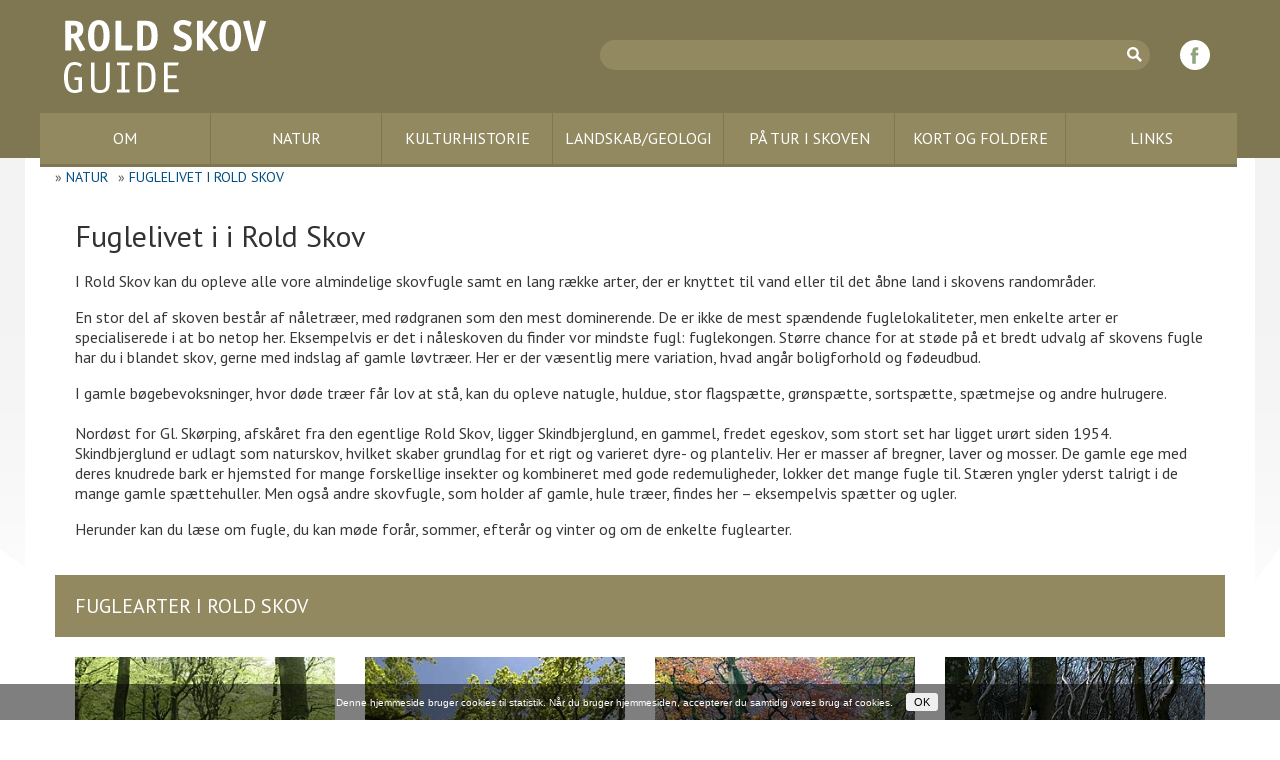

--- FILE ---
content_type: text/html; charset=utf-8
request_url: http://roldskov.org/natur/fuglelivet-i-rold-skov
body_size: 6164
content:
<!DOCTYPE html PUBLIC  "-//W3C//DTD XHTML 1.0 Transitional//EN" "http://www.w3.org/TR/xhtml1/DTD/xhtml1-transitional.dtd">
<html xmlns="http://www.w3.org/1999/xhtml" xml:lang="da-DK">
<head>
<title>Fuglelivet i Rold Skov</title>

<meta http-equiv="Content-Type" content="text/html; charset=UTF-8">
<meta name="viewport" content="width=device-width, initial-scale=1.0">
<link rel="apple-touch-icon-precomposed" href="/Files/Templates/Designs/roldskov/gfx/homescreen57.png">
<link rel="apple-touch-icon-precomposed" sizes="72x72" href="/Files/Templates/Designs/roldskov/gfx/homescreen72.png">
<link rel="apple-touch-icon-precomposed" sizes="114x114" href="/Files/Templates/Designs/roldskov/gfx/homescreen114.png">
<link rel="apple-touch-icon-precomposed" sizes="144x144" href="/Files/Templates/Designs/roldskov/gfx/homescreen144.png">
<base href="http://roldskov.org/">



<script defer>
function ts() {
var r = new XMLHttpRequest();
r.open("GET", "/Admin/Public/ts.ashx", true);
r.send(null);
}
ts();
</script>

<!--@InlineStylesheet-->
<script src="https://ajax.googleapis.com/ajax/libs/jquery/2.1.3/jquery.min.js"></script>
<!--[if lt IE 9]><script src="http://html5shiv.googlecode.com/svn/trunk/html5.js"></script><![endif]-->
<script type="text/javascript" src="/Files/Templates/Designs/roldskov/js/dropdown.js"></script>
<script type="text/javascript" src="/Files/Templates/Designs/roldskov/js/jquery.mmenu.all.min.js"></script>
<script type="text/javascript" src="/Files/Templates/Designs/roldskov/js/jquery.expander.js"></script>
<script type="text/javascript" src="/Files/Templates/Designs/roldskov/js/readmore.js"></script>
<script type="text/javascript" src="/Files/Templates/Designs/roldskov/js/settings.js"></script>
<script type="text/javascript" src="/Files/Templates/Designs/roldskov/js/modernizr.js"></script>
<script type="text/javascript" src="/Files/Templates/Designs/roldskov/js/jquery.sticky.js"></script>
<link rel="icon" type="image/png" href="http://roldskov.org/files/templates/designs/naturguiden/gfx/favicon.png">
<link href="/Files/Templates/Designs/roldskov/gfx/jquery.mmenu.all.css" rel="stylesheet" type="text/css" media="screen">
<link href="/Files/Templates/Designs/roldskov/gfx/jquery.mmenu.positioning.css" rel="stylesheet" type="text/css">
<link href="/Files/Templates/Designs/roldskov/gfx/styles.css?v=12916" rel="stylesheet" type="text/css" media="screen">



</head>
<body style="background:url(/files/templates/designs/roldskov/gfx/bodybg.jpg) top center no-repeat; background-size:cover;">
<div class="mobilemenu" id="mobilemenu"><ul>
  <li class="">
    <a class="firstitem " href="/om">OM</a>
  </li>
  <li class="liinpath">
    <a class="inpath " href="/natur">NATUR </a>
    <ul class="M1">
      <li class="">
        <a class="firstitem " href="/natur/rold-skovs-traeer">Rold Skovs træer</a>
      </li>
      <li class="">
        <a class="" href="/natur/kilder-soeer-og-vandloeb">Kilder, søer og vandløb</a>
      </li>
      <li class="liinpath">
        <a class="inpath activeitem" href="/natur/fuglelivet-i-rold-skov">Fuglelivet i Rold Skov</a>
      </li>
      <li class="">
        <a class="" href="/natur/pattedyr-krybdyr-og-insekter">Pattedyr, krybdyr og insekter</a>
      </li>
      <li class="">
        <a class="" href="/natur/svampe-i-rold-skov">Svampe i Rold Skov</a>
      </li>
      <li class="">
        <a class="" href="/natur/blomster-og-graesser">Blomster og græsser</a>
      </li>
    </ul>
  </li>
  <li class="">
    <a class="" href="/kulturhistorie">KULTURHISTORIE </a>
  </li>
  <li class="">
    <a class="" href="/landskab-geologi">LANDSKAB/GEOLOGI</a>
  </li>
  <li class="">
    <a class="" href="/paa-tur-i-skoven">PÅ TUR I SKOVEN</a>
  </li>
  <li class="">
    <a class="" href="/kort-og-foldere">KORT OG FOLDERE</a>
  </li>
  <li class="">
    <a class="" href="/links">LINKS</a>
  </li>
</ul></div>
<div class="bodywrapper" style="position: relative;">
	
	<div class="headerwrapper">
		<div class="headercontent">
			<ul>
				<li><a href="/?Areaid=1"><img src="/Files/Templates/Designs/roldskov/gfx/logo.svg" class="headerlogo"></a></li>				
				<li><form action="/Default.aspx?ID=272" method="post" name="SearchForm1"><input type="text" name="q" class="headersearchinput"><input type="submit" class="headersearchsubmit" value=""></form></li>
				<li><a href="https://www.facebook.com/RoldSkov.info" target="_blank"><img src="/Files/Templates/Designs/roldskov/gfx/icon-top-facebook.svg" class="headerfacebooklink"></a></li>
			</ul>
		</div>
		
	</div>
	<div class="mobilemenuwrapper"><ul><li><a href="/?Areaid=1"><img src="/Files/Templates/Designs/roldskov/gfx/logo.svg" class="mobilelogo"></a>&nbsp;</li><li><img src="/Files/Templates/Designs/roldskov/gfx/icon-mobilemenu.svg" width="25" height="25" class="mobilemenubtn"></li></ul></div>
	<div class="menuwrapper">
		<div class="topmenu"><ul id="nav">
  <li>
    <a class="firstitem" href="/om">OM</a>
  </li>
  <li class="liinpath">
    <a class="inpath" href="/natur">NATUR </a>
    <ul class="sub">
      <li>
        <a class="firstitem" href="/natur/rold-skovs-traeer">Rold Skovs træer</a>
      </li>
      <li>
        <a href="/natur/kilder-soeer-og-vandloeb">Kilder, søer og vandløb</a>
      </li>
      <li class="liinpath">
        <a class="inpath" id="activeitem" href="/natur/fuglelivet-i-rold-skov">Fuglelivet i Rold Skov</a>
      </li>
      <li>
        <a href="/natur/pattedyr-krybdyr-og-insekter">Pattedyr, krybdyr og insekter</a>
      </li>
      <li>
        <a href="/natur/svampe-i-rold-skov">Svampe i Rold Skov</a>
      </li>
      <li>
        <a href="/natur/blomster-og-graesser">Blomster og græsser</a>
      </li>
    </ul>
  </li>
  <li>
    <a href="/kulturhistorie">KULTURHISTORIE </a>
  </li>
  <li>
    <a href="/landskab-geologi">LANDSKAB/GEOLOGI</a>
  </li>
  <li>
    <a href="/paa-tur-i-skoven">PÅ TUR I SKOVEN</a>
  </li>
  <li>
    <a href="/kort-og-foldere">KORT OG FOLDERE</a>
  </li>
  <li>
    <a href="/links">LINKS</a>
  </li>
</ul></div>
		
	</div>
	<div class="headerimage"></div>
	
	<div class="contentwrapper ">
		<div class="legendwrapper">
	<div class="legend">
		<ul>
  <li>» 
	<a style="text-decoration:none;" href="/natur">NATUR </a></li>
  <li>» 
	<a style="text-decoration:none;" href="/natur/fuglelivet-i-rold-skov">Fuglelivet i Rold Skov</a></li>
</ul>
		</div>
	</div>
		
<!--ALL CONTENT START-->
<div id="content" class="frontpages">

<div class="boxlistwrapper">
	<div class="boxlistmaintext"><h1>Fuglelivet i i Rold Skov</h1>

<p>I Rold Skov kan du opleve alle vore almindelige skovfugle samt&nbsp;en lang&nbsp;r&aelig;kke arter, der er knyttet til&nbsp;vand&nbsp;eller til&nbsp;det &aring;bne land i skovens randomr&aring;der.</p>

<p>En stor del af skoven best&aring;r af n&aring;letr&aelig;er, med r&oslash;dgranen som den mest dominerende. De er ikke&nbsp;de mest sp&aelig;ndende fuglelokaliteter, men enkelte arter er specialiserede i&nbsp;at bo netop her. Eksempelvis er det i n&aring;leskoven du finder vor mindste fugl: fuglekongen. St&oslash;rre chance for at st&oslash;de p&aring; et bredt udvalg af skovens fugle har du i blandet skov, gerne med indslag af gamle l&oslash;vtr&aelig;er. Her er der v&aelig;sentlig mere variation,&nbsp;hvad ang&aring;r boligforhold og f&oslash;deudbud.</p>

<p>I&nbsp;gamle b&oslash;gebevoksninger, hvor d&oslash;de tr&aelig;er f&aring;r lov at st&aring;, kan du opleve&nbsp;natugle, huldue, stor flagsp&aelig;tte, gr&oslash;nsp&aelig;tte, sortsp&aelig;tte, sp&aelig;tmejse og&nbsp;andre hulrugere.<br />
&nbsp;<br />
Nord&oslash;st for Gl. Sk&oslash;rping, afsk&aring;ret fra den egentlige Rold Skov, ligger Skindbjerglund, en&nbsp;gammel, fredet egeskov, som stort set har ligget ur&oslash;rt siden 1954. Skindbjerglund er udlagt som naturskov, hvilket skaber grundlag for et rigt og varieret dyre- og planteliv. Her er masser af bregner, laver og mosser. De gamle ege med deres knudrede bark er hjemsted for mange forskellige insekter&nbsp;og&nbsp;kombineret med gode redemuligheder, lokker det mange fugle til. St&aelig;ren yngler yderst talrigt i de mange gamle sp&aelig;ttehuller. Men ogs&aring; andre&nbsp;skovfugle, som holder af gamle, hule tr&aelig;er, findes her &ndash; eksempelvis sp&aelig;tter og ugler.</p>

<p>Herunder kan du l&aelig;se om&nbsp;fugle, du kan m&oslash;de for&aring;r, sommer, efter&aring;r og vinter og om de enkelte fuglearter.</p>
</div>
	
	<div class="boxlistheadlinewrapper blue">
		<div class="boxlistheadline">FUGLEARTER I ROLD SKOV</div>
	</div>
	
	<div class="boxwrapper">
		
			<div class="boxelement">
				<a href="/natur/fuglelivet-i-rold-skov?itemId=BoxListItem:91" class="linkimage" title="">
				<div class="boximage">
					<div class="overlaycolor"></div>
					<img src="/files/templates/designs/roldskov/gfx/x.png" style="background:url('/Files/Images/Rold Skovguiden/Fugle/Foraarsfugleskov.jpg') top center no-repeat; background-size:cover;" alt="Bøgeskov i maj"></div></a>
				<div class="boxtext linkpresent">Fugle i forårsskoven</div>
				<div class="boxteasertext">Viser vejret sig fra sin milde side kan du allerede i marts tage på fugletur i Rold Skov.</div>
				<div class="boxlink">
					<a href="/natur/fuglelivet-i-rold-skov?itemId=BoxListItem:91" class="linkreadmore" title="">L&aelig;s mere</a>
				</div>
			</div>
	
			<div class="boxelement">
				<a href="/natur/fuglelivet-i-rold-skov?itemId=BoxListItem:92" class="linkimage" title="">
				<div class="boximage">
					<div class="overlaycolor"></div>
					<img src="/files/templates/designs/roldskov/gfx/x.png" style="background:url('/Files/Images/Rold Skovguiden/Fugle/Sommerfugleskov.jpg') top center no-repeat; background-size:cover;" alt="Bøg og eg i sommerdragt"></div></a>
				<div class="boxtext linkpresent">Fugle i sommerskoven</div>
				<div class="boxteasertext">Fuglesangen daler i takt med sommeren. </div>
				<div class="boxlink">
					<a href="/natur/fuglelivet-i-rold-skov?itemId=BoxListItem:92" class="linkreadmore" title="">L&aelig;s mere</a>
				</div>
			</div>
	
			<div class="boxelement">
				<a href="/natur/fuglelivet-i-rold-skov?itemId=BoxListItem:93" class="linkimage" title="">
				<div class="boximage">
					<div class="overlaycolor"></div>
					<img src="/files/templates/designs/roldskov/gfx/x.png" style="background:url('/Files/Images/Rold Skovguiden/Fugle/Efteraarsfugleskov.jpg') top center no-repeat; background-size:cover;" alt="Efterårsskov i farver"></div></a>
				<div class="boxtext linkpresent">Fugle i efterårsskoven</div>
				<div class="boxteasertext">Efteråret giver travlhed for fuglene før vinteren.</div>
				<div class="boxlink">
					<a href="/natur/fuglelivet-i-rold-skov?itemId=BoxListItem:93" class="linkreadmore" title="">L&aelig;s mere</a>
				</div>
			</div>
	
			<div class="boxelement">
				<a href="/natur/fuglelivet-i-rold-skov?itemId=BoxListItem:94" class="linkimage" title="">
				<div class="boximage">
					<div class="overlaycolor"></div>
					<img src="/files/templates/designs/roldskov/gfx/x.png" style="background:url('/Files/Images/Rold Skovguiden/Fugle/Vinterfugleskov.jpg') top center no-repeat; background-size:cover;" alt="Nøgne bøgestammer og -grene i sne"></div></a>
				<div class="boxtext linkpresent">Fugle i vinterskoven</div>
				<div class="boxteasertext">Stilhed, mejsetog og vintergæster.
</div>
				<div class="boxlink">
					<a href="/natur/fuglelivet-i-rold-skov?itemId=BoxListItem:94" class="linkreadmore" title="">L&aelig;s mere</a>
				</div>
			</div>
	
			<div class="boxelement">
				<a href="/natur/fuglelivet-i-rold-skov?itemId=BoxListItem:95" class="linkimage" title="">
				<div class="boximage">
					<div class="overlaycolor"></div>
					<img src="/files/templates/designs/roldskov/gfx/x.png" style="background:url('/Files/Images/Rold Skovguiden/Vand/nf_Gravlev_Soe_02.jpg') top center no-repeat; background-size:cover;" alt="Gravlev Sø med svaner"></div></a>
				<div class="boxtext linkpresent">Fugle ved kilde, sø og å</div>
				<div class="boxteasertext">Vand skaber gode fuglelokaliteter</div>
				<div class="boxlink">
					<a href="/natur/fuglelivet-i-rold-skov?itemId=BoxListItem:95" class="linkreadmore" title="">L&aelig;s mere</a>
				</div>
			</div>
	
			<div class="boxelement">
				<a href="/natur/fuglelivet-i-rold-skov?itemId=BoxListItem:10" class="linkimage" title="">
				<div class="boximage">
					<div class="overlaycolor"></div>
					<img src="/files/templates/designs/roldskov/gfx/x.png" style="background:url('/Files/Images/Rold Skovguiden/Fugle/nf_bjergvip01.jpg') top center no-repeat; background-size:cover;" alt="Bjergvipstjert"></div></a>
				<div class="boxtext linkpresent">Bjergvipstjert</div>
				<div class="boxteasertext">Bjergvipstjerten holder til ved vand. Den yngler og overvintrer i Gravlevdalen.</div>
				<div class="boxlink">
					<a href="/natur/fuglelivet-i-rold-skov?itemId=BoxListItem:10" class="linkreadmore" title="">L&aelig;s mere</a>
				</div>
			</div>
	
			<div class="boxelement">
				<a href="/natur/fuglelivet-i-rold-skov?itemId=BoxListItem:103" class="linkimage" title="">
				<div class="boximage">
					<div class="overlaycolor"></div>
					<img src="/files/templates/designs/roldskov/gfx/x.png" style="background:url('/Files/Images/Rold Skovguiden/Fugle/Vintermejse.jpg') top center no-repeat; background-size:cover;" alt="Blåmejse"></div></a>
				<div class="boxtext linkpresent">Blåmejse</div>
				<div class="boxteasertext">En af skovens tidligste ynglefugle.</div>
				<div class="boxlink">
					<a href="/natur/fuglelivet-i-rold-skov?itemId=BoxListItem:103" class="linkreadmore" title="">L&aelig;s mere</a>
				</div>
			</div>
	
			<div class="boxelement">
				<a href="/natur/fuglelivet-i-rold-skov?itemId=BoxListItem:11" class="linkimage" title="">
				<div class="boximage">
					<div class="overlaycolor"></div>
					<img src="/files/templates/designs/roldskov/gfx/x.png" style="background:url('/Files/Images/Rold Skovguiden/Fugle/nf_Fiskeorn1.jpg') top center no-repeat; background-size:cover;" alt="Fiskeørn"></div></a>
				<div class="boxtext linkpresent">Fiskeørn</div>
				<div class="boxteasertext">Fiskeørnen kan ses ved skovens søer og vandløb.</div>
				<div class="boxlink">
					<a href="/natur/fuglelivet-i-rold-skov?itemId=BoxListItem:11" class="linkreadmore" title="">L&aelig;s mere</a>
				</div>
			</div>
	
			<div class="boxelement">
				<a href="/natur/fuglelivet-i-rold-skov?itemId=BoxListItem:12" class="linkimage" title="">
				<div class="boximage">
					<div class="overlaycolor"></div>
					<img src="/files/templates/designs/roldskov/gfx/x.png" style="background:url('/Files/Images/Rold Skovguiden/Fugle/nf_fiskehejre03.jpg') top center no-repeat; background-size:cover;" alt="Fiskehejre"></div></a>
				<div class="boxtext linkpresent">Fiskehejre</div>
				<div class="boxteasertext">Den næsten én meter høje fiskehejre er en lydløs, diskret og dygtig fisker.</div>
				<div class="boxlink">
					<a href="/natur/fuglelivet-i-rold-skov?itemId=BoxListItem:12" class="linkreadmore" title="">L&aelig;s mere</a>
				</div>
			</div>
	
			<div class="boxelement">
				<a href="/natur/fuglelivet-i-rold-skov?itemId=BoxListItem:104" class="linkimage" title="">
				<div class="boximage">
					<div class="overlaycolor"></div>
					<img src="/files/templates/designs/roldskov/gfx/x.png" style="background:url('/Files/Images/Rold Skovguiden/Fugle/nf_gransanger.jpg') top center no-repeat; background-size:cover;" alt="Gransanger"></div></a>
				<div class="boxtext linkpresent">Gransanger</div>
				<div class="boxteasertext">En tidlig sanger.</div>
				<div class="boxlink">
					<a href="/natur/fuglelivet-i-rold-skov?itemId=BoxListItem:104" class="linkreadmore" title="">L&aelig;s mere</a>
				</div>
			</div>
	
			<div class="boxelement">
				<a href="/natur/fuglelivet-i-rold-skov?itemId=BoxListItem:102" class="linkimage" title="">
				<div class="boximage">
					<div class="overlaycolor"></div>
					<img src="/files/templates/designs/roldskov/gfx/x.png" style="background:url('/Files/Images/Rold Skovguiden/Fugle/nf_gronspaette.jpg') top center no-repeat; background-size:cover;" alt="Grønspætte"></div></a>
				<div class="boxtext linkpresent">Grønspætte</div>
				<div class="boxteasertext">En myrejæger blandt skovens fugle.</div>
				<div class="boxlink">
					<a href="/natur/fuglelivet-i-rold-skov?itemId=BoxListItem:102" class="linkreadmore" title="">L&aelig;s mere</a>
				</div>
			</div>
	
			<div class="boxelement">
				<a href="/natur/fuglelivet-i-rold-skov?itemId=BoxListItem:13" class="linkimage" title="">
				<div class="boximage">
					<div class="overlaycolor"></div>
					<img src="/files/templates/designs/roldskov/gfx/x.png" style="background:url('/Files/Images/Rold Skovguiden/Fugle/nf_isfugl.jpg') top center no-repeat; background-size:cover;" alt="Isfugl"></div></a>
				<div class="boxtext linkpresent">Isfugl</div>
				<div class="boxteasertext">Vandløbene og kildernes blå juvel. </div>
				<div class="boxlink">
					<a href="/natur/fuglelivet-i-rold-skov?itemId=BoxListItem:13" class="linkreadmore" title="">L&aelig;s mere</a>
				</div>
			</div>
	
			<div class="boxelement">
				<a href="/natur/fuglelivet-i-rold-skov?itemId=BoxListItem:113" class="linkimage" title="">
				<div class="boximage">
					<div class="overlaycolor"></div>
					<img src="/files/templates/designs/roldskov/gfx/x.png" style="background:url('/Files/Images/Rold Skovguiden/Fugle/nf_kernebider01.jpg') top center no-repeat; background-size:cover;" alt="Kernebider på snedækket gran"></div></a>
				<div class="boxtext linkpresent">Kernebider</div>
				<div class="boxteasertext">En diskret ynglefugle skov og haver.</div>
				<div class="boxlink">
					<a href="/natur/fuglelivet-i-rold-skov?itemId=BoxListItem:113" class="linkreadmore" title="">L&aelig;s mere</a>
				</div>
			</div>
	
			<div class="boxelement">
				<a href="/natur/fuglelivet-i-rold-skov?itemId=BoxListItem:111" class="linkimage" title="">
				<div class="boximage">
					<div class="overlaycolor"></div>
					<img src="/files/templates/designs/roldskov/gfx/x.png" style="background:url('/Files/Images/Rold Skovguiden/Fugle/nf_kvaeker01.jpg') top center no-repeat; background-size:cover;" alt="Kvækerfinke"></div></a>
				<div class="boxtext linkpresent">Kvækerfinke</div>
				<div class="boxteasertext">En vintergæst i skov og have.</div>
				<div class="boxlink">
					<a href="/natur/fuglelivet-i-rold-skov?itemId=BoxListItem:111" class="linkreadmore" title="">L&aelig;s mere</a>
				</div>
			</div>
	
			<div class="boxelement">
				<a href="/natur/fuglelivet-i-rold-skov?itemId=BoxListItem:100" class="linkimage" title="">
				<div class="boximage">
					<div class="overlaycolor"></div>
					<img src="/files/templates/designs/roldskov/gfx/x.png" style="background:url('/Files/Images/Rold Skovguiden/Fugle/nf_korsnaeb02.jpg') top center no-repeat; background-size:cover;" alt="Lille korsnæb i toppen af gran"></div></a>
				<div class="boxtext linkpresent">Lille korsnæb</div>
				<div class="boxteasertext">Vinterens ynglefugl.</div>
				<div class="boxlink">
					<a href="/natur/fuglelivet-i-rold-skov?itemId=BoxListItem:100" class="linkreadmore" title="">L&aelig;s mere</a>
				</div>
			</div>
	
			<div class="boxelement">
				<a href="/natur/fuglelivet-i-rold-skov?itemId=BoxListItem:114" class="linkimage" title="">
				<div class="boximage">
					<div class="overlaycolor"></div>
					<img src="/files/templates/designs/roldskov/gfx/x.png" style="background:url('/Files/Images/Rold Skovguiden/Fugle/nf_misteldrossel.jpg') top center no-repeat; background-size:cover;" alt="Misteldrossel"></div></a>
				<div class="boxtext linkpresent">Misteldrossel</div>
				<div class="boxteasertext">En tidlig ynglegæst.</div>
				<div class="boxlink">
					<a href="/natur/fuglelivet-i-rold-skov?itemId=BoxListItem:114" class="linkreadmore" title="">L&aelig;s mere</a>
				</div>
			</div>
	
			<div class="boxelement">
				<a href="/natur/fuglelivet-i-rold-skov?itemId=BoxListItem:118" class="linkimage" title="">
				<div class="boximage">
					<div class="overlaycolor"></div>
					<img src="/files/templates/designs/roldskov/gfx/x.png" style="background:url('/Files/Images/Rold Skovguiden/Fugle/nf_munk01.jpg') top center no-repeat; background-size:cover;" alt="Munk"></div></a>
				<div class="boxtext linkpresent">Munk</div>
				<div class="boxteasertext">En almindelig ynglefugl.</div>
				<div class="boxlink">
					<a href="/natur/fuglelivet-i-rold-skov?itemId=BoxListItem:118" class="linkreadmore" title="">L&aelig;s mere</a>
				</div>
			</div>
	
			<div class="boxelement">
				<a href="/natur/fuglelivet-i-rold-skov?itemId=BoxListItem:105" class="linkimage" title="">
				<div class="boximage">
					<div class="overlaycolor"></div>
					<img src="/files/templates/designs/roldskov/gfx/x.png" style="background:url('/Files/Images/Rold Skovguiden/Fugle/nf_musvaage02.jpg') top center no-repeat; background-size:cover;" alt="Musvåge"></div></a>
				<div class="boxtext linkpresent">Musvåge</div>
				<div class="boxteasertext">Den mest sete rovfugl i det åbne land og over skoven.</div>
				<div class="boxlink">
					<a href="/natur/fuglelivet-i-rold-skov?itemId=BoxListItem:105" class="linkreadmore" title="">L&aelig;s mere</a>
				</div>
			</div>
	
			<div class="boxelement">
				<a href="/natur/fuglelivet-i-rold-skov?itemId=BoxListItem:117" class="linkimage" title="">
				<div class="boximage">
					<div class="overlaycolor"></div>
					<img src="/files/templates/designs/roldskov/gfx/x.png" style="background:url('/Files/Images/Rold Skovguiden/Fugle/nf_Natravn.jpg') top center no-repeat; background-size:cover;" alt="Natravn i flugt"></div></a>
				<div class="boxtext linkpresent">Natravn</div>
				<div class="boxteasertext">En camoufleret jæger med en speciel lyd.</div>
				<div class="boxlink">
					<a href="/natur/fuglelivet-i-rold-skov?itemId=BoxListItem:117" class="linkreadmore" title="">L&aelig;s mere</a>
				</div>
			</div>
	
			<div class="boxelement">
				<a href="/natur/fuglelivet-i-rold-skov?itemId=BoxListItem:116" class="linkimage" title="">
				<div class="boximage">
					<div class="overlaycolor"></div>
					<img src="/files/templates/designs/roldskov/gfx/x.png" style="background:url('/Files/Images/Rold Skovguiden/Fugle/nf_nattergal01.jpg') top center no-repeat; background-size:cover;" alt="Nattergal"></div></a>
				<div class="boxtext linkpresent">Nattergal</div>
				<div class="boxteasertext">En mestersanger i diskret fjerdragt </div>
				<div class="boxlink">
					<a href="/natur/fuglelivet-i-rold-skov?itemId=BoxListItem:116" class="linkreadmore" title="">L&aelig;s mere</a>
				</div>
			</div>
	
			<div class="boxelement">
				<a href="/natur/fuglelivet-i-rold-skov?itemId=BoxListItem:110" class="linkimage" title="">
				<div class="boximage">
					<div class="overlaycolor"></div>
					<img src="/files/templates/designs/roldskov/gfx/x.png" style="background:url('/Files/Images/Rold Skovguiden/Fugle/nf_natugle01.jpg') top center no-repeat; background-size:cover;" alt="Natugle i hult træ"></div></a>
				<div class="boxtext linkpresent">Natugle</div>
				<div class="boxteasertext">Sjældent set, men ofte hørt.</div>
				<div class="boxlink">
					<a href="/natur/fuglelivet-i-rold-skov?itemId=BoxListItem:110" class="linkreadmore" title="">L&aelig;s mere</a>
				</div>
			</div>
	
			<div class="boxelement">
				<a href="/natur/fuglelivet-i-rold-skov?itemId=BoxListItem:99" class="linkimage" title="">
				<div class="boximage">
					<div class="overlaycolor"></div>
					<img src="/files/templates/designs/roldskov/gfx/x.png" style="background:url('/Files/Images/Rold Skovguiden/Fugle/nf_ravn02.jpg') top center no-repeat; background-size:cover;" alt="Ravn i flugt"></div></a>
				<div class="boxtext linkpresent">Ravn</div>
				<div class="boxteasertext">En sagnomspunden fugl i fremgang.</div>
				<div class="boxlink">
					<a href="/natur/fuglelivet-i-rold-skov?itemId=BoxListItem:99" class="linkreadmore" title="">L&aelig;s mere</a>
				</div>
			</div>
	
			<div class="boxelement">
				<a href="/natur/fuglelivet-i-rold-skov?itemId=BoxListItem:115" class="linkimage" title="">
				<div class="boximage">
					<div class="overlaycolor"></div>
					<img src="/files/templates/designs/roldskov/gfx/x.png" style="background:url('/Files/Images/Rold Skovguiden/Fugle/nf_ringdue01.jpg') top center no-repeat; background-size:cover;" alt="Ringdue "></div></a>
				<div class="boxtext linkpresent">Ringdue</div>
				<div class="boxteasertext">Kurren til både glæde og irritation.</div>
				<div class="boxlink">
					<a href="/natur/fuglelivet-i-rold-skov?itemId=BoxListItem:115" class="linkreadmore" title="">L&aelig;s mere</a>
				</div>
			</div>
	
			<div class="boxelement">
				<a href="/natur/fuglelivet-i-rold-skov?itemId=BoxListItem:14" class="linkimage" title="">
				<div class="boximage">
					<div class="overlaycolor"></div>
					<img src="/files/templates/designs/roldskov/gfx/x.png" style="background:url('/Files/Images/Rold Skovguiden/Fugle/nf_rorsanger.jpg') top center no-repeat; background-size:cover;" alt="Rørsanger"></div></a>
				<div class="boxtext linkpresent">Rørsanger</div>
				<div class="boxteasertext">Rørsangeren er en lille brunlig fugl med næsten samme farve som de visne tagrør ved søer og åer.</div>
				<div class="boxlink">
					<a href="/natur/fuglelivet-i-rold-skov?itemId=BoxListItem:14" class="linkreadmore" title="">L&aelig;s mere</a>
				</div>
			</div>
	
			<div class="boxelement">
				<a href="/natur/fuglelivet-i-rold-skov?itemId=BoxListItem:97" class="linkimage" title="">
				<div class="boximage">
					<div class="overlaycolor"></div>
					<img src="/files/templates/designs/roldskov/gfx/x.png" style="background:url('/Files/Images/Rold Skovguiden/Fugle/nf_rodglente02.jpg') top center no-repeat; background-size:cover;" alt="Rød glente"></div></a>
				<div class="boxtext linkpresent">Rød glente</div>
				<div class="boxteasertext">En elegant flyver i det åbne land.</div>
				<div class="boxlink">
					<a href="/natur/fuglelivet-i-rold-skov?itemId=BoxListItem:97" class="linkreadmore" title="">L&aelig;s mere</a>
				</div>
			</div>
	
			<div class="boxelement">
				<a href="/natur/fuglelivet-i-rold-skov?itemId=BoxListItem:108" class="linkimage" title="">
				<div class="boximage">
					<div class="overlaycolor"></div>
					<img src="/files/templates/designs/roldskov/gfx/x.png" style="background:url('/Files/Images/Rold Skovguiden/Fugle/nf_roehals01.jpg') top center no-repeat; background-size:cover;" alt="Rødkælk"></div></a>
				<div class="boxtext linkpresent">Rødkælk (Rødhals)</div>
				<div class="boxteasertext">En sanger, der kan høres året rundt.</div>
				<div class="boxlink">
					<a href="/natur/fuglelivet-i-rold-skov?itemId=BoxListItem:108" class="linkreadmore" title="">L&aelig;s mere</a>
				</div>
			</div>
	
			<div class="boxelement">
				<a href="/natur/fuglelivet-i-rold-skov?itemId=BoxListItem:98" class="linkimage" title="">
				<div class="boximage">
					<div class="overlaycolor"></div>
					<img src="/files/templates/designs/roldskov/gfx/x.png" style="background:url('/Files/Images/Rold Skovguiden/Fugle/nf_skovhornugle01.jpg') top center no-repeat; background-size:cover;" alt="Skovhornugle"></div></a>
				<div class="boxtext linkpresent">Skovhornugle</div>
				<div class="boxteasertext">Nattens flyver.</div>
				<div class="boxlink">
					<a href="/natur/fuglelivet-i-rold-skov?itemId=BoxListItem:98" class="linkreadmore" title="">L&aelig;s mere</a>
				</div>
			</div>
	
			<div class="boxelement">
				<a href="/natur/fuglelivet-i-rold-skov?itemId=BoxListItem:109" class="linkimage" title="">
				<div class="boximage">
					<div class="overlaycolor"></div>
					<img src="/files/templates/designs/roldskov/gfx/x.png" style="background:url('/Files/Images/Rold Skovguiden/Fugle/nf_skovskade01.jpg') top center no-repeat; background-size:cover;" alt="Skovskade"></div></a>
				<div class="boxtext linkpresent">Skovskade</div>
				<div class="boxteasertext">En skræppen er velkomsten.</div>
				<div class="boxlink">
					<a href="/natur/fuglelivet-i-rold-skov?itemId=BoxListItem:109" class="linkreadmore" title="">L&aelig;s mere</a>
				</div>
			</div>
	
			<div class="boxelement">
				<a href="/natur/fuglelivet-i-rold-skov?itemId=BoxListItem:96" class="linkimage" title="">
				<div class="boximage">
					<div class="overlaycolor"></div>
					<img src="/files/templates/designs/roldskov/gfx/x.png" style="background:url('/Files/Images/Rold Skovguiden/Fugle/nf_skovpiber02.jpg') top center no-repeat; background-size:cover;" alt="Skovpiber"></div></a>
				<div class="boxtext linkpresent">Skovpiber</div>
				<div class="boxteasertext">En uanselig fugl med en speciel sangflugt.</div>
				<div class="boxlink">
					<a href="/natur/fuglelivet-i-rold-skov?itemId=BoxListItem:96" class="linkreadmore" title="">L&aelig;s mere</a>
				</div>
			</div>
	
			<div class="boxelement">
				<a href="/natur/fuglelivet-i-rold-skov?itemId=BoxListItem:120" class="linkimage" title="">
				<div class="boximage">
					<div class="overlaycolor"></div>
					<img src="/files/templates/designs/roldskov/gfx/x.png" style="background:url('/Files/Images/Rold Skovguiden/Fugle/nf_sortmejse01.jpg') top center no-repeat; background-size:cover;" alt="Sortmejse"></div></a>
				<div class="boxtext linkpresent">Sortmejse</div>
				<div class="boxteasertext">Nåleskovens mejse.</div>
				<div class="boxlink">
					<a href="/natur/fuglelivet-i-rold-skov?itemId=BoxListItem:120" class="linkreadmore" title="">L&aelig;s mere</a>
				</div>
			</div>
	
			<div class="boxelement">
				<a href="/natur/fuglelivet-i-rold-skov?itemId=BoxListItem:106" class="linkimage" title="">
				<div class="boximage">
					<div class="overlaycolor"></div>
					<img src="/files/templates/designs/roldskov/gfx/x.png" style="background:url('/Files/Images/Rold Skovguiden/Fugle/BlackWoods.jpg') top center no-repeat; background-size:cover;" alt="Sortspætte med unger. Foto: Alastair Rae. https://da.wikipedia.org/wiki/Sortspætte#/media/Fil:BlackWoods.jpg"></div></a>
				<div class="boxtext linkpresent">Sortspætte</div>
				<div class="boxteasertext">En stor spætte, der foretrækker store myrer som føde.</div>
				<div class="boxlink">
					<a href="/natur/fuglelivet-i-rold-skov?itemId=BoxListItem:106" class="linkreadmore" title="">L&aelig;s mere</a>
				</div>
			</div>
	
			<div class="boxelement">
				<a href="/natur/fuglelivet-i-rold-skov?itemId=BoxListItem:112" class="linkimage" title="">
				<div class="boximage">
					<div class="overlaycolor"></div>
					<img src="/files/templates/designs/roldskov/gfx/x.png" style="background:url('/Files/Images/Rold Skovguiden/Fugle/nf_spaetmejse01.jpg') top center no-repeat; background-size:cover;" alt="Spætmejse på vej ned ad træstamme"></div></a>
				<div class="boxtext linkpresent">Spætmejse</div>
				<div class="boxteasertext">En akrobat i træerne.</div>
				<div class="boxlink">
					<a href="/natur/fuglelivet-i-rold-skov?itemId=BoxListItem:112" class="linkreadmore" title="">L&aelig;s mere</a>
				</div>
			</div>
	
			<div class="boxelement">
				<a href="/natur/fuglelivet-i-rold-skov?itemId=BoxListItem:107" class="linkimage" title="">
				<div class="boximage">
					<div class="overlaycolor"></div>
					<img src="/files/templates/designs/roldskov/gfx/x.png" style="background:url('/Files/Images/Rold Skovguiden/Fugle/nf_spaette01.jpg') top center no-repeat; background-size:cover;" alt="Stor flagspætte"></div></a>
				<div class="boxtext linkpresent">Stor flagspætte</div>
				<div class="boxteasertext">En mesterhakker.</div>
				<div class="boxlink">
					<a href="/natur/fuglelivet-i-rold-skov?itemId=BoxListItem:107" class="linkreadmore" title="">L&aelig;s mere</a>
				</div>
			</div>
	
			<div class="boxelement">
				<a href="/natur/fuglelivet-i-rold-skov?itemId=BoxListItem:101" class="linkimage" title="">
				<div class="boximage">
					<div class="overlaycolor"></div>
					<img src="/files/templates/designs/roldskov/gfx/x.png" style="background:url('/Files/Images/Rold Skovguiden/Fugle/nf_traeloeber.jpg') top center no-repeat; background-size:cover;" alt="Træløber"></div></a>
				<div class="boxtext linkpresent">Træløber</div>
				<div class="boxteasertext">En krumnæbbet insektjager.</div>
				<div class="boxlink">
					<a href="/natur/fuglelivet-i-rold-skov?itemId=BoxListItem:101" class="linkreadmore" title="">L&aelig;s mere</a>
				</div>
			</div>
	
			<div class="boxelement">
				<a href="/natur/fuglelivet-i-rold-skov?itemId=BoxListItem:15" class="linkimage" title="">
				<div class="boximage">
					<div class="overlaycolor"></div>
					<img src="/files/templates/designs/roldskov/gfx/x.png" style="background:url('/Files/Images/Rold Skovguiden/Fugle/nf_vandstaer01.jpg') top center no-repeat; background-size:cover;" alt="Vandstær"></div></a>
				<div class="boxtext linkpresent">Vandstær</div>
				<div class="boxteasertext">Vandstæren hører vinteren til. Her kan man opleve den charmerende fugl ved kildebækkene.</div>
				<div class="boxlink">
					<a href="/natur/fuglelivet-i-rold-skov?itemId=BoxListItem:15" class="linkreadmore" title="">L&aelig;s mere</a>
				</div>
			</div>
	
			<div class="boxelement">
				<a href="/natur/fuglelivet-i-rold-skov?itemId=BoxListItem:119" class="linkimage" title="">
				<div class="boximage">
					<div class="overlaycolor"></div>
					<img src="/files/templates/designs/roldskov/gfx/x.png" style="background:url('/Files/Images/Rold Skovguiden/Fugle/nf_vindrossel.jpg') top center no-repeat; background-size:cover;" alt="Vindrossel"></div></a>
				<div class="boxtext linkpresent">Vindrossel</div>
				<div class="boxteasertext">En ustabil vintergæst.</div>
				<div class="boxlink">
					<a href="/natur/fuglelivet-i-rold-skov?itemId=BoxListItem:119" class="linkreadmore" title="">L&aelig;s mere</a>
				</div>
			</div>
	
	</div>
</div>		


	</div>

	
	
	</div>
	<div class="footer">
		<div class="footerplacement">
			<ul>
				<li><img src="/Files/Templates/Designs/roldskov/gfx/logo.svg" class="footerlogo"></li>
				
				
				
				
				
			</ul>
		</div>

		<div id="degnfooter"><div id="degnlink"><a href="http://degngrafisk.dk" target="_blank">Degn Grafisk</a></div></div>
	</div>
</div>
<!--ALL CONTENT END-->


<script type="text/javascript">
	$(document).ready(function () {	
		
	$('.mobilemenuwrapper').sticky({ topSpacing: 0 });

/*	
	$('#nav > li').hover( function() {
		var pos = $(this).position();
  		var x = pos.left;  // x coordinate		
		$('.sub1').css("left",-x);
		
	});
	$('.sub1 > li').hover( function() {
		var pos = $(this).position();
  		var y = pos.top;  // y coordinate
		$('.sub2').css("top",-y);
		
	});
	$('#nav > li').mouseover( function() {
		
		if($(this).closest("li").children("ul").length) {
		
		var menuminheight = 500;
		var menuheight = $('.sub1').height();
		
		var pos = $(this).position();
		var y = pos.top-8;  // y coordinate
		var sub_y = y + $(this).height();
		$('.menubg').css("height",menuminheight+50).css("margin-top",sub_y);	
	   }
	});
		$('#nav > li').mouseout( function() {$('.menubg').css("height",0)});
		
		*/
		
		});
</script>
 
<style type="text/css">
/*COOKIE WARNING START*/
#CookieWarning {z-index:9999; background-color:rgba(0,0,0,0.5); color:#FFF; font: 10px arial; color:#FFF; position:fixed;bottom:0px; width: 100%; padding: 5px 10px;}
.optinplacement {width:100%;margin:0;}
.CookieWarning_Info {margin: 0px 0px 0px 10px;padding:4px 0; display:block; text-align:center;}
.CookieWarning_Info a {color:#FFF; font-size:10px;}
.CookieWarning_AcceptAll {border-radius:3px; font-size:11px; color:#000; cursor:pointer; border:0; padding:3px 8px; margin:0 10px;}
/*COOKIE WARNING END*/
</style>
<script type="text/javascript">
    function setOptInCookie(optInLevel) {
        var xmlhttp;
        if (window.XMLHttpRequest) {
            xmlhttp = new XMLHttpRequest();
        }
        else {
            xmlhttp = new ActiveXObject("Microsoft.XMLHTTP");
        }
        xmlhttp.onreadystatechange = function () {
            if (xmlhttp.readyState == 4 && xmlhttp.status == 200) {
                var div = document.getElementById("cookieWarningDiv");
                div.parentNode.removeChild(div);
                return false;
            }
        }
        xmlhttp.open("GET", "/admin/public/CookieOptInLevelConfig.aspx?cmd=SetCookieOptInLevel&OptInLevel=" + optInLevel, true);
        xmlhttp.send();
        return false;
    }
document.write('<div id="CookieWarning"><div class="optinplacement">');
document.write('<div class="CookieWarning_Info">Denne hjemmeside bruger cookies til statistik. N&aring;r du bruger hjemmesiden, accepterer du samtidig vores brug af cookies. <input type="button" class="CookieWarning_AcceptAll" href="#" onclick="return setOptInCookie(2);" value="OK" />&nbsp;&nbsp;</div>');
document.write('</div></div>');
$('.CookieWarning_AcceptAll').click(function() {  
	$('#CookieWarning').hide();
});

</script></body>
</html>
<!-- Exe time: 0,063148 :  <PageID (647)>  <Designs/roldskov/_parsed/page.parsed.html>  -->

--- FILE ---
content_type: text/css
request_url: http://roldskov.org/Files/Templates/Designs/roldskov/gfx/styles.css?v=12916
body_size: 6219
content:
@import url("https://fonts.googleapis.com/css?family=PT+Sans:400,700");
html {
  overflow-y: scroll;
  height: 100%;
  width: 100%; }

* {
  box-sizing: border-box; }

img {
  border: none;
  display: table;
  margin: 0; }

body {
  margin: 0;
  padding: 0;
  background-size: cover;
  font-family: 'PT Sans', sans-serif;
  font-weight: 400;
  font-size: 16px;
  color: #383838;
  line-height: normal;
  height: 100%;
  width: 100%;
  -webkit-text-size-adjust: 100%; }

a {
  text-decoration: underline;
  color: #383838; }

a:hover {
  text-decoration: underline;
  color: #383838; }

h1 {
  font-size: 30px;
  color: #323232;
  font-weight: 400;
  display: block;
  margin: 0 0 10px 0;
  line-height: normal; }

h2 {
  font-size: 26px;
  color: #7f7752;
  font-weight: 400;
  display: block;
  margin: 0;
  line-height: 22px; }

h3 {
  font-size: 22px;
  color: #323232;
  font-weight: 300;
  display: block;
  margin: 0;
  line-height: 22px; }

h4 {
  font-size: 26px;
  color: #323232;
  font-weight: 400;
  display: block;
  margin: 0;
  line-height: 22px; }

h5 {
  font-size: 22px;
  color: #7f7752;
  font-weight: 300;
  display: block;
  margin: 0;
  line-height: 22px; }

/*Mobile setup width max 320*/
/*hide start*/
.menuwrapper, .nonmobilemap, .mobilemenu {
  display: none; }

/*hide end*/
.bodywrapper {
  width: 100%;
  display: table;
  margin: 0;
  padding: 0; }

.mainheadermenu {
  width: 100%;
  display: table;
  margin: 0;
  padding: 0;
  background: #928960; }

.mainheadermenu ul {
  margin: 0;
  padding: 0; }

.mainheadermenu ul li {
  list-style: none;
  width: 100%;
  float: left;
  text-align: center;
  padding: 8px 0; }

.mainheadermenu ul li a {
  font-size: 8px;
  display: block;
  text-align: center;
  text-transform: uppercase;
  color: #FFF;
  text-decoration: none; }

.mainheadermenu ul li a:hover {
  text-decoration: none; }

.mainheadermenu ul li:nth-child(1) {
  background: #004150; }

.mainheadermenu ul li:nth-child(2) {
  background: #5a7f8f; }

.mainheadermenu ul li:nth-child(3) {
  background: #90a37b; }

.mainheadermenu ul li:nth-child(4) {
  background: #928960; }

.mainheadermenu ul li:nth-child(5) {
  background: #5e4f2f; }

.mainheadermenu ul li:nth-child(6) {
  background: #ba9141; }

.mainheadermenu ul li:hover {
  background: #7f7752; }

.headerwrapper {
  width: 100%;
  display: table;
  margin: 0;
  padding: 0;
  background: #7f7752; }

.headerwrapper .headercontent {
  width: 100%;
  margin: 0 auto;
  padding: 0;
  display: table; }

.headerwrapper .headercontent ul {
  margin: 0;
  padding: 0; }

.headerwrapper .headercontent ul li {
  list-style: none;
  float: left; }

.headerwrapper .headercontent ul li:nth-child(1) {
  width: 40%;
  padding: 0 10px 0 0; }

.headerwrapper .headercontent ul li:nth-child(2) {
  width: 45%;
  text-align: center;
  padding: 0 0 0 10px; }

.headerwrapper .headercontent ul li:nth-child(3) {
  width: 15%;
  padding: 0 10px 0 0; }

.headerwrapper .headercontent ul li img.headerfacebooklink {
  width: 30px;
  height: 30px;
  margin: 40px auto 0 auto; }

.headerwrapper .headercontent ul li img.headerlogo {
  width: 100%;
  height: 73px;
  margin: 20px 15px; }

.headerwrapper .headercontent ul li input.headersearchinput {
  font-size: 16px;
  float: left;
  width: calc(100% - 30px);
  height: 30px;
  color: #FFF;
  background: #928960;
  font-family: 'PT Sans', sans-serif;
  border-radius: 15px 0 0 15px;
  border: 0;
  margin: 40px 0 0 0;
  padding: 0 0 0 19px; }

.headerwrapper .headercontent ul li input.headersearchsubmit {
  background: url(icon-searchbtn.svg) top 7px left 7px no-repeat #928960;
  background-size: 15px 15px;
  cursor: pointer;
  border-radius: 0 15px 15px 0;
  border: none;
  height: 30px;
  width: 30px;
  float: left;
  margin: 40px 0 0 0; }

.sticky-wrapper {
  width: 100%;
  display: table;
  margin: 0;
  padding: 0; }

.sticky-wrapper .mobilemenuwrapper {
  width: 100% !important;
  display: table;
  margin: 0;
  padding: 0 10px;
  background: #928960; }

.sticky-wrapper .mobilemenuwrapper ul {
  margin: 0;
  padding: 0;
  width: 100%; }

.sticky-wrapper .mobilemenuwrapper ul li {
  list-style: none;
  float: left;
  width: 50%; }

.sticky-wrapper .mobilemenuwrapper ul li img.mobilemenubtn {
  float: right;
  margin: 10px 5px 10px 0; }

.sticky-wrapper .mobilemenuwrapper ul li img.mobilelogo {
  display: none; }

.sticky-wrapper.is-sticky .mobilemenuwrapper ul li img.mobilelogo {
  display: table;
  width: 120px;
  margin: 10px 0 0 0;
  height: 43px; }

.iconsandmobilebtnwrapper {
  width: 100%;
  margin: 0;
  display: table; }

.iconsandmobilebtnwrapper ul {
  margin: 0 15px 15px 0;
  padding: 0;
  display: table;
  float: right; }

.iconsandmobilebtnwrapper ul li {
  list-style: none;
  float: left;
  padding: 0 5px; }

.iconsandmobilebtnwrapper ul li.iconmobileonly {
  padding: 0 5px;
  list-style: none; }

.iconsandmobilebtnwrapper ul li img.headericons {
  width: 37px;
  height: auto;
  margin: 0 auto;
  border: none; }

.legendwrapper {
  width: 100%;
  padding: 5px 15px;
  font-size: 14px;
  display: table;
  margin: 0;
  background: #FFF; }

.legend {
  width: 100%;
  display: Table;
  margin: 0;
  padding: 0; }

.legend ul {
  margin: 0;
  padding: 0; }

.legend ul li {
  list-style: none;
  float: left;
  padding: 0 10px 0 0;
  font-size: 12px;
  color: #004e83; }

.legend ul li a {
  color: #004e83; }

.shownews {
  width: 100%;
  display: table;
  margin: 0;
  padding: 25px; }

.shownewsheader {
  width: 100%;
  display: table;
  margin: 0;
  padding: 0;
  font-size: 26px;
  color: #5a7f8f;
  font-weight: 400;
  display: block;
  margin: 0;
  line-height: 22px; }

.shownewsdate {
  width: 100%;
  display: table;
  margin: 0;
  padding: 10px 0;
  font-size: 12px; }

.shownewsback {
  padding: 15px 20px;
  background: #928960;
  color: #FFF;
  text-decoration: none;
  display: table; }

.shownewsbacklink, .shownewsbacklink:hover {
  color: #FFF;
  text-decoration: none; }

.boxwrapper {
  display: table;
  width: 100%;
  padding: 0;
  margin: 0; }

.boxsetup {
  width: 100%;
  display: table;
  padding: 5px 0 5px 0;
  margin: 0; }

.boxsetup ul {
  margin: 0;
  padding: 0; }

.boxsetup ul li {
  list-style: none;
  margin: 0 0 5px 0; }

.boxsetup ul li div.boximage {
  width: 100%; }

.boxsetup ul li div.boximage img {
  width: 100%; }

.boxsetup ul li div.boxheadline {
  display: table;
  width: 100%;
  padding: 10px 10px;
  text-align: left;
  font-size: 18px;
  color: black; }

.boxsetup ul li div.boxtext {
  display: table;
  font-size: 14px;
  color: #004e83;
  padding: 0 10px;
  text-align: left; }

.boxsetup ul li div.boxlinkwrap {
  border: 1px solid rgba(220, 220, 220, 0.5);
  background: rgba(220, 220, 220, 0.5);
  width: 100%;
  text-align: center;
  padding: 10px 0;
  display: table;
  margin: 15px 0 10px 0;
  transition: background .3s; }

.boxsetup ul li div.boxlinkwrap:hover {
  background: #ea5a06; }

.boxsetup ul li div.boxlinkwrap a.boxlink {
  display: block;
  text-align: center;
  color: black;
  text-decoration: none; }

.boxsetup ul li div.boxlinkwrap:hover a.boxlink {
  color: white; }

.contentwrapper {
  width: 100%;
  display: table;
  margin: 0;
  padding: 0;
  height: 500px;
  background: #FFF; }

.contentwrapper.headerimagepresent {
  width: 100%;
  display: table;
  margin: 0 auto 0 auto;
  padding: 0;
  background: #FFF; }

.headerimg {
  width: 100%;
  max-width: 1500px;
  margin: 0 auto; }

/*.frontpages .contentparagraphwrappers {width:100%; display: table; margin: 0; padding:0;}
.subpages .contentparagraphwrappers:nth-child(even) {width:100%; background:rgba(220,220,220,0.5); display: table; margin: 0; padding:0;}
.contentparagraphplacement {width:100%; padding:8px 15px; margin:0; display:table;}
.ParagraphTextWrapper {font-size:14px;}
.ParagraphImageWrapper {display:table; width:100%; padding:10px 0;}
*/
/*frontsetup*/
.frontmap-mobile.mapright {
  display: none; }

.frontmap-mobile.maptop {
  width: 100%;
  display: table;
  margin: 0;
  padding: 5px 10px;
  position: relative; }

.frontmap-mobile img {
  width: 100%; }

.map-mobile-text {
  position: absolute;
  z-index: 9;
  width: 100%;
  display: table;
  padding: 15px 10px;
  background: rgba(255, 255, 255, 0.7);
  color: #004e83;
  text-align: center;
  font-size: 12px;
  font-weight: 700;
  bottom: 0; }

hr.frontparagraphspacer {
  margin: 15px 0;
  padding: 0;
  border: 0;
  height: 1px;
  background: #e2e2e2;
  width: 100%;
  display: table; }

.leftfrontside {
  width: 100%;
  display: table;
  margin: 0;
  padding: 15px; }

.rightfrontwrapper {
  width: 100%;
  display: table;
  margin: 0;
  padding: 15px; }

/*frontnews setup*/
.frontnewslistwrapper {
  width: 100%;
  display: table;
  margin: 0;
  padding: 0; }

.frontnewslistheader {
  width: 100%;
  display: table;
  margin: 0;
  padding: 15px;
  background: #928960;
  font-size: 24px;
  color: #FFF;
  font-weight: 700;
  text-transform: uppercase; }

.frontnewslist {
  width: 100%;
  display: table;
  margin: 0;
  padding: 0; }

.frontnewslist ul {
  margin: 0;
  padding: 0; }

.frontnewslist ul li {
  list-style: none;
  padding: 10px 10px 10px 15px;
  border-bottom: 1px solid #e2e2e2; }

.frontnewslist a, .frontnewslist a:hover {
  text-decoration: none; }

.frontnewslist a div.frontnewsdate {
  width: 100%;
  display: table;
  margin: 0;
  padding: 0;
  color: #928960;
  text-decoration: none;
  font-size: 12px;
  font-weight: 700; }

.frontnewslist a div.frontnewstitle {
  width: 100%;
  display: table;
  margin: 0;
  padding: 0;
  color: black;
  font-size: 16px;
  text-transform: uppercase;
  text-decoration: none;
  font-weight: 700; }

/*routesetup*/
.routeparagraphwrapper {
  width: 100%;
  display: table;
  margin: 0;
  padding: 10px 15px; }

.routeparagraphheadline, .routeparagraphreadmoreheader {
  width: 100%;
  display: table;
  margin: 0;
  padding: 0 0 10px 0;
  font-size: 30px;
  font-weight: 700; }

.routeparagraphtextheadline {
  width: calc(100% + 15px);
  display: table;
  margin: 0 0 0 -15px;
  padding: 10px 0 10px 15px;
  font-size: 22px;
  font-weight: 700;
  background: #e2e2e2; }

.routeparagraphreadmore a, .routeparagraphreadmore a:hover {
  text-decoration: none; }

.expandreadmore, .expandreadless {
  padding: 15px 10px;
  background: #928960;
  color: #FFF;
  text-decoration: none; }

.expandreadless {
  margin: 15px 0; }

.routeparagraphtop {
  width: 100%;
  display: table;
  margin: 0;
  padding: 0; }

.routeparagraphleft {
  width: 100%;
  display: table;
  margin: 0;
  padding: 0; }

.routeparagraphright {
  width: 100%;
  display: table;
  margin: 0;
  padding: 0; }

.routeparagraphright ul {
  margin: 0;
  padding: 0; }

.routeparagraphright ul li {
  list-style: none; }

.routeparagraphbottom {
  width: 100%;
  display: table;
  margin: 0;
  padding: 15px 0; }

.routeparagraphmapabove {
  width: 100%;
  display: table;
  margin: 0;
  padding: 0; }

.routeparagraphmapbelow {
  width: 100%;
  display: table;
  margin: 0;
  padding: 15px 0; }

.routeparagraphmapabove .routegooglemapsiframe, .routeparagraphmapbelow .routegooglemapsiframe {
  width: 100%;
  display: table;
  margin: 0;
  padding: 0;
  height: 350px; }

.routeparagraphmapright .routegooglemapsiframe {
  width: 100%;
  display: table;
  margin: 0;
  padding: 0;
  height: 250px; }

.routeparagraphmapright {
  width: 100%;
  display: table;
  margin: 0 0 15px 0;
  padding: 0; }

.googlemapswrapper {
  display: table;
  width: 100%;
  background: #FFF;
  color: #000;
  padding: 5px 0 0 0; }

#map {
  width: 100%;
  height: 300px;
  margin: 5px 0 0 0; }

.expanderfront {
  position: relative; }

.readmorefront {
  display: table;
  padding: 8px 15px;
  background: #928960;
  color: #FFF;
  text-decoration: none;
  margin: 8px 0 0 auto;
  transition: background .3s; }

.readmorefront:hover {
  background: #ba9141;
  text-decoration: none;
  color: #FFF; }

.readlessfront {
  display: table;
  padding: 8px 15px;
  background: #928960;
  color: #FFF;
  text-decoration: none;
  margin: 8px 0 0 auto;
  transition: background .3s; }

.readlessfront:hover {
  background: #ba9141;
  text-decoration: none;
  color: #FFF; }

.readmorefade {
  position: absolute;
  z-index: 10;
  width: 100%;
  height: 35px;
  bottom: 40px;
  background: url(readmore-fade.png) top left repeat-x; }

.footer {
  width: 100%;
  display: table;
  padding: 20px 0;
  margin: 20px 0 0 0;
  height: 260px;
  background: #7f7752; }
  .footer ul {
    width: 100%;
    margin: 0;
    padding: 0; }
    .footer ul li {
      list-style: none;
      text-align: center;
      padding: 0 0 5px 0;
      width: 100%;
      color: #FFF;
      font-size: 14px; }
      .footer ul li a.footerlink {
        color: #FFF;
        text-decoration: none; }

.footerplacement {
  width: 100%;
  margin: 25px 0;
  padding: 25px 0;
  display: table; }

.footerlogo {
  width: 200px;
  height: 40px;
  display: table;
  margin: 0 auto 15px auto;
  padding: 0; }

/*Searchpage*/
.searchwrapper {
  width: 100%;
  display: table;
  margin: 0;
  padding: 0 25px; }

.searchdata {
  width: 100%;
  display: table;
  margin: 0;
  padding: 0; }

.searchresult {
  width: 100%;
  display: table;
  margin: 0;
  padding: 0; }
  .searchresult ul {
    margin: 0;
    padding: 0; }
    .searchresult ul li {
      list-style: none;
      padding: 15px 0 15px 0;
      margin-bottom: 0 0 15px 0;
      border-bottom: 1px solid #e2e2e2; }

.boxlistwrapper {
  display: table;
  width: 100%;
  max-width: 1170px;
  margin: 0 auto; }
  .boxlistwrapper .boxlistmaintext {
    padding: 20px;
    width: 100%; }
  .boxlistwrapper.gray {
    background: #928960; }
  .boxlistwrapper .boxlistheadlinewrapper {
    width: 100%;
    padding: 20px 0; }
    .boxlistwrapper .boxlistheadlinewrapper.blue {
      background-color: #928960; }
      .boxlistwrapper .boxlistheadlinewrapper.blue .boxlistheadline {
        color: #FFF; }
    .boxlistwrapper .boxlistheadlinewrapper.bluegray {
      background-color: #928960; }
      .boxlistwrapper .boxlistheadlinewrapper.bluegray .boxlistheadline {
        color: #FFF; }
    .boxlistwrapper .boxlistheadlinewrapper.gray {
      background-color: #928960; }
      .boxlistwrapper .boxlistheadlinewrapper.gray .boxlistheadline {
        color: #FFF; }
    .boxlistwrapper .boxlistheadlinewrapper .boxlistheadline {
      width: 100%;
      max-width: 1170px;
      margin: 0 auto;
      padding: 0 20px;
      line-height: 110%;
      font-size: 20px; }
  .boxlistwrapper .boxwrapper {
    width: 100%;
    max-width: 1170px;
    margin: 0 auto;
    display: grid;
    /*padding:30px 20px;*/
    gap: 30px;
    grid-template-columns: 1fr;
    padding: 20px; }
    .boxlistwrapper .boxwrapper .boxelement {
      position: relative; }
      .boxlistwrapper .boxwrapper .boxelement a {
        text-decoration: none; }
        .boxlistwrapper .boxwrapper .boxelement a .boximage {
          position: relative; }
          .boxlistwrapper .boxwrapper .boxelement a .boximage img {
            height: 200px;
            width: 100%;
            transition: all .2s; }
        .boxlistwrapper .boxwrapper .boxelement a:hover .boximage .overlaycolor {
          background: none; }
      .boxlistwrapper .boxwrapper .boxelement .boxtext {
        padding: 15px 0;
        font-size: 20px; }
        .boxlistwrapper .boxwrapper .boxelement .boxtext.linkpresent {
          padding: 22px 0 15px 0; }
      .boxlistwrapper .boxwrapper .boxelement .boxteasertext {
        padding-bottom: 50px; }
      .boxlistwrapper .boxwrapper .boxelement .boxlink {
        width: 100%;
        padding: 5px 0;
        position: absolute;
        z-index: 1;
        bottom: 0; }
        .boxlistwrapper .boxwrapper .boxelement .boxlink .linkreadmore {
          background-color: #928960;
          color: #FFF;
          text-decoration: none;
          padding: 10px;
          width: 100%;
          display: table; }
  @media (min-width: 550px) {
    .boxlistwrapper .boxwrapper {
      grid-template-columns: repeat(4, 1fr); } }
  @media (min-width: 880px) {
    .boxlistwrapper .boxwrapper .boxelement {
      /*.boxlink { 
      	.linkreadmore {background-color:$blue; color:#FFF; display: table;transition: all .2s;
      		&:hover {color:#FFF;background-color:$bluegray;padding:5px 25px 5px 0;display: table;}
      	}
      	}*/ } }

.showboxitemwrapper {
  width: 100%;
  max-width: 1170px;
  padding: 15px 10px 50px 10px;
  margin: 0 auto;
  display: grid;
  grid-gap: 30px;
  grid-template-columns: 1fr; }
  .showboxitemwrapper .showboximage img {
    width: 100%; }

@media (min-width: 780px) {
  .showboxitemwrapper {
    grid-template-columns: 60% 1fr; } }
@media (min-width: 650px) {
  .frontmap-mobile.maptop {
    display: none; }

  .frontmap-mobile.mapright {
    width: 100%;
    display: table;
    margin: 0;
    padding: 5px 10px;
    position: relative; }

  .mainheadermenu ul li {
    list-style: none;
    width: 33.33333%;
    float: left;
    text-align: center;
    padding: 8px 0; }

  .leftfrontside {
    width: 60%;
    display: table;
    float: left;
    margin: 0;
    padding: 15px 0 15px 15px;
    border-right: 1px solid #e2e2e2; }

  .rightfrontwrapper {
    width: 40%;
    display: table;
    float: left;
    margin: 0; }

  .rightfrontside {
    width: 100%;
    display: table;
    margin: 0;
    padding: 15px; }

  .paragraphtext {
    padding: 0 30px 0 0;
    position: relative; }

  .routeparagraphwrapper {
    width: 100%;
    display: table;
    margin: 0;
    padding: 10px 30px; }

  .routeparagraphleft {
    width: 70%;
    display: table;
    float: left;
    margin: 0;
    padding: 0 15px 0 0; }

  .routeparagraphright {
    width: 30%;
    display: table;
    float: left;
    margin: 0;
    padding: 0 0 0 15px;
    border-left: 1px solid #e2e2e2; }

  .footer ul li {
    text-align: left;
    padding: 0 0 5px 25px; }

  .footerlogo {
    margin: 0 0 15px 0; } }
@media (min-width: 768px) {
  .bodywrapper {
    width: 100%;
    display: table;
    margin: 0;
    padding: 0; }

  .logowrapper {
    width: 70%;
    display: table;
    padding: 0 15px;
    margin: 0;
    float: left; }

  .headerlogo {
    width: 220px !important;
    display: table;
    margin: 15px 0; }

  .iconsandmobilebtnwrapper {
    width: 30%;
    margin: 30px 0 0 0;
    display: table;
    float: right; }

  .boxsetup ul li {
    list-style: none;
    float: left;
    width: 30%;
    margin: 0 0 10px 0; }

  .boxsetup ul li.boxmiddle {
    margin: 0 5%; }

  /*.ParagraphTextWrapper {font-size:14px; float:left;width:66%;margin:0 2% 0 0; padding:0 15px 0 0;}
  .ParagraphImageWrapper {display:table; width:31%; padding:10px 0; float:right;}
  .ParagraphTextWrapperright {font-size:14px; float:left;width:66%;margin:0 0 0 2%; padding:0 0 0 15px;}
  .ParagraphImageWrapperleft {display:table; width:31%; padding:10px 0; float:left;}*/ }
@media (min-width: 960px) {
  .sticky-wrapper .mobilemenuwrapper, .sticky-wrapper {
    display: none; }

  .mainheadermenu ul li {
    list-style: none;
    float: left;
    text-align: center;
    padding: 8px 0; }

  .mainheadermenu ul li a {
    font-size: 0.9vw;
    display: block;
    text-align: center;
    text-transform: uppercase;
    color: #FFF;
    text-decoration: none; }

  .menuwrapper {
    display: table;
    width: 100%;
    background: #7f7752;
    height: 45px; }

  .topmenu {
    width: 100%;
    margin: 0 auto;
    position: relative; }

  /*DROPDOWN MENU rgb(0,105,134)*/
  /*DROPDOWN MENU*/
  #nav {
    padding: 0;
    margin: 0;
    list-style: none;
    position: relative;
    position: absolute;
    z-index: 500;
    display: table;
    text-align: left;
    width: 100%; }

  #nav li {
    display: table;
    float: left;
    text-align: center;
    border-bottom: 3px solid #7f7752;
    width: 14.285714%;
    border-right: 1px solid #7f7752; }

  #nav li:last-child {
    border: none;
    border-bottom: 3px solid #7f7752; }

  #nav li a, #nav li ul.sub li a {
    display: block;
    color: #FFF;
    background: #928960;
    padding: 15px 8px 16px 8px;
    text-decoration: none;
    font-size: 16px;
    text-transform: uppercase;
    transition: color .2s; }

  #nav li a:hover {
    display: block;
    color: #FFF;
    text-decoration: none; }

  #nav li:hover {
    color: #FFF;
    background: #ba9141;
    border-bottom: 3px solid #FFF; }

  #nav li:hover a {
    color: #FFF;
    background: #ba9141; }

  #nav li.liinpath {
    color: #FFF;
    background: #ba9141; }

  #nav li.liinpath a, #nav li:hover ul.sub li:hover a, #nav li:hover ul.sub li.liinpath a {
    color: #FFF; }

  /* Default list styling */
  #nav li:hover {
    position: relative;
    z-index: 200;
    color: #FFF; }

  /* keep the 'next' level invisible by placing it off screen. */
  #nav ul, #nav li:hover ul ul, #nav li:hover ul li:hover ul ul, #nav li:hover ul li:hover ul li:hover ul ul, #nav li:hover ul li:hover ul li:hover ul li:hover ul ul {
    position: absolute;
    left: -9999px;
    top: -9999px;
    width: 0;
    height: 0;
    margin: 0;
    padding: 0;
    list-style: none;
    border: none; }

  #nav li:hover ul.sub {
    left: 0;
    top: 53px;
    padding: 0px;
    white-space: nowrap;
    width: 250px;
    height: auto;
    z-index: 400; }

  #nav li:hover ul.sub li {
    display: block;
    background: #ba9141;
    position: relative;
    font-weight: normal;
    text-align: left;
    width: 250px;
    margin: 0 0 1px 0;
    border: none; }

  #nav li:hover ul.sub li a {
    display: block;
    font-size: 14px;
    padding: 15px 0 15px 25px;
    color: #FFF;
    text-decoration: none;
    white-space: pre-wrap; }

  #nav li:hover ul.sub li:hover, #nav li:hover ul.sub li.liinpath {
    background: #ba9141;
    width: 250px;
    border: none; }

  /*#nav li:hover ul li:hover ul, #nav li:hover ul li:hover ul li:hover ul, #nav li:hover ul li:hover ul li:hover ul li:hover ul, #nav li:hover ul li:hover ul li:hover ul li:hover ul li:hover ul {left:250px; top:0px;  background: rgb(0,105,134); white-space:nowrap; width:250px; z-index:400; height:auto;}	
  #nav li ul li a:hover { background: rgb(0,125,160);}*/
  #nav li:hover ul.sub li:hover ul,
  #nav li:hover ul.sub li:hover ul li:hover ul,
  #nav li:hover ul.sub li:hover ul li:hover ul li:hover ul,
  #nav li:hover ul.sub li:hover ul li:hover ul li:hover ul li:hover ul {
    left: 250px;
    top: 0px;
    background: #ba9141;
    white-space: nowrap;
    width: 250px;
    z-index: 400;
    height: auto; }

  /*screen*/ }
@media (min-width: 960px) and (min-width: 1200px) {
  /*hide start*/
  .iconmobileonly, .mobilemap {
    display: none; }

  /*hide end*/
  .mainheadermenu ul li a {
    font-size: 11px; }

  .bodywrapper {
    width: 100%;
    display: table;
    margin: 0;
    padding: 0; }

  /*.headerwrapper {width:100%; height: 90px; display:table; margin:0 auto; padding:0;}*/
  .headerwrapper .headercontent {
    width: 1200px;
    margin: 0 auto;
    padding: 0; }

  .headerwrapper .headercontent ul li:nth-child(1) {
    width: 560px;
    padding: 0;
    text-align: left; }

  .headerwrapper .headercontent ul li:nth-child(2) {
    width: 550px;
    padding: 0; }

  .headerwrapper .headercontent ul li:nth-child(3) {
    width: 90px;
    padding: 0;
    text-align: center; }

  .headerwrapper .headercontent ul li input.headersearchinput {
    font-size: 16px;
    float: left;
    width: 520px;
    height: 30px;
    color: #FFF;
    font-family: 'PT Sans', sans-serif;
    border-radius: 15px 0 0 15px;
    border: 0;
    margin: 40px 0 0 0;
    padding: 0 0 0 19px; }

  .topmenu {
    width: 1200px;
    margin: 0 auto;
    position: relative; }

  .menubg {
    background: url(menudropdownbg.png) top center repeat-y;
    width: 100%; }

  .legend {
    width: 1200px;
    display: Table;
    margin: 0 auto;
    padding: 5px 15px; }

  .legend ul li {
    list-style: none;
    float: left;
    padding: 0 10px 0 0;
    font-size: 14px;
    color: #595959;
    text-transform: uppercase; }

  .nonmobilemap {
    display: block; }

  .frontmap-mobile.mapright {
    padding: 0; }

  .map-mobile-text {
    font-size: 18px; }

  .contentwrapper {
    width: 1200px;
    display: table;
    margin: 0 auto;
    padding: 0; }

  .contentwrapper.headerimagepresent {
    width: 1200px;
    display: table;
    margin: 350px auto 0 auto;
    padding: 0;
    background: #FFF; }

  .headerimg {
    width: 100%;
    max-width: 1500px;
    margin: 0 auto;
    z-index: -1;
    position: absolute;
    left: 0;
    right: 0; }

  .leftfrontside {
    width: 800px;
    display: table;
    float: left;
    margin: 50px 0 0 50px;
    padding: 0;
    border-right: 1px solid #e2e2e2; }

  .paragraphtext {
    padding: 0 30px 0 0; }

  .rightfrontwrapper {
    width: 350px;
    display: table;
    float: left;
    margin: 0;
    padding: 0; }

  .rightfrontside {
    width: 100%;
    display: table;
    margin: 0;
    padding: 0; }

  .footer {
    width: 100%;
    display: table;
    height: 260px;
    padding: 30px 0;
    margin: 20px 0 0 0; }

  .footerplacement {
    width: 1200px;
    margin: 25px auto;
    display: table; }

  .footer ul li {
    padding: 0 0 5px 50px; }

  .footerlogo {
    width: 200px;
    height: 40px;
    margin: 0 0 15px 0;
    padding: 0; } }
@media (min-width: 960px) {
  /*FOOTER*/
  #degnfooter {
    width: 100%;
    margin: 5px auto;
    display: table; }

  #degnlink a, #degnlink a:hover {
    display: block;
    float: right;
    font-size: 9px;
    text-decoration: none;
    color: #FFF;
    margin: 15px; }

  /*IMAGE SHIFT*/
  #imageshift {
    margin: 0;
    padding: 0; }

  #imageshift li {
    list-style-type: none; } }


--- FILE ---
content_type: image/svg+xml
request_url: http://roldskov.org/Files/Templates/Designs/roldskov/gfx/logo.svg
body_size: 4460
content:
<?xml version="1.0" encoding="utf-8"?>
<!-- Generator: Adobe Illustrator 26.5.0, SVG Export Plug-In . SVG Version: 6.00 Build 0)  -->
<svg version="1.1" id="Rold_Skov" xmlns="http://www.w3.org/2000/svg" xmlns:xlink="http://www.w3.org/1999/xlink" x="0px" y="0px"
	 viewBox="0 0 334 120.7" style="enable-background:new 0 0 334 120.7;" xml:space="preserve">
<style type="text/css">
	.st0{fill:#FFFFFF;}
</style>
<g>
	<g>
		<path class="st0" d="M11.7,49.1c0,1.3-0.3,1.5-1.5,1.5H3.5c-1.2,0-1.5-0.2-1.5-1.5V2.8c0-1.3,0.3-1.5,1.5-1.5h11.7
			C20.7,1.3,32,1.7,32,15.2c0,9.3-5.5,12-8.2,13.3l10.7,19.2c0.2,0.4,0.6,0.9,0.6,1.4s-0.7,0.6-1.4,0.9l-6,1.7
			c-0.3,0.1-0.7,0.1-1,0.1c-0.4,0-0.9-0.9-1.7-2.2l-9.7-19.4h-3.5v18.9C11.8,49.1,11.7,49.1,11.7,49.1z M13.5,22.7
			c4.7,0,8.6-0.7,8.6-7.3c0-6.3-4.1-6.5-7.8-6.5h-2.7v13.8H13.5z"/>
		<path class="st0" d="M57.6,51.9c-11.2,0-17.9-8.4-17.9-25.9S46.5,0.1,57.6,0.1S75.5,8.6,75.5,26S68.8,51.9,57.6,51.9z M65.3,26
			c0-11.3-2.3-18.4-7.7-18.4s-7.7,7.1-7.7,18.4s2.3,18.3,7.7,18.3S65.3,37.2,65.3,26z"/>
		<path class="st0" d="M112,49.3c-0.3,1.2-0.5,1.3-1.6,1.3H86.6c-1.2,0-1.5-0.2-1.5-1.5V2.8c0-1.3,0.3-1.5,1.5-1.5h6.7
			c1.2,0,1.5,0.2,1.5,1.5V42h17.4c1,0,1.3,0.4,1.3,0.9c0,0.2-0.1,0.6-0.1,0.9L112,49.3z"/>
		<path class="st0" d="M133.9,1.3c13.8,0,21,4.5,21,24.4c0,20.7-8.4,24.9-21.2,24.9h-11c-1.2,0-1.5-0.3-1.5-1.5V2.8
			c0-1.3,0.3-1.5,1.6-1.5H133.9z M133.4,42.9c8.1,0,11.2-3.5,11.2-17.3c0-12.9-3.1-16.5-11.2-16.5h-2.6v33.8H133.4z"/>
		<path class="st0" d="M208.1,10.3c-0.2,0.4-0.5,0.7-0.8,0.7c-0.4,0-4.9-3.2-10.1-3.2c-3.3,0-6.8,1.3-6.8,5.6
			c0,5.5,8.4,6.5,14.8,11.2c3.7,2.7,6.2,6.6,6.2,12c0,9.1-6.5,15.2-15.6,15.2c-7.3,0-15-3.2-15-4.3c0-0.2,0.2-0.7,0.4-1.2l1.7-4.8
			c0.1-0.4,0.5-0.7,0.8-0.7c0.4,0,5.8,3.2,12,3.2c4,0,6.5-2.2,6.5-6.6c0-6.4-7.3-7.1-14.7-11.5c-3.8-2.3-6.3-5.2-6.3-11.2
			C181.2,4.3,188.7,0,197,0c6.8,0,13.9,3.2,13.9,4.4c0,0.2-0.1,0.5-0.4,1.1L208.1,10.3z"/>
		<path class="st0" d="M229.5,49.1c0,1.3-0.3,1.5-1.5,1.5h-6.7c-1.2,0-1.5-0.2-1.5-1.5V2.8c0-1.3,0.3-1.5,1.5-1.5h6.7
			c1.2,0,1.5,0.2,1.5,1.5V23h0.1l15.8-22c0.2-0.4,0.8-0.9,1.2-0.9c0.4,0,0.7,0.3,1.3,0.6l4.9,2.4c0.4,0.2,0.9,0.6,0.9,0.9
			c0,0.7-0.3,0.9-0.5,1.2l-15.3,20.2l16.9,21c0.2,0.3,0.5,0.4,0.5,1.2c0,0.2-0.5,0.6-0.9,0.9l-5.8,2.9c-0.6,0.3-0.9,0.6-1.3,0.6
			s-1-0.6-1.2-0.9l-16.5-22.2h-0.1V49.1z"/>
		<path class="st0" d="M275,51.9c-11.2,0-17.9-8.4-17.9-25.9S263.9,0.1,275,0.1s17.9,8.5,17.9,25.9S286.1,51.9,275,51.9z M282.7,26
			c0-11.3-2.3-18.4-7.7-18.4s-7.7,7.1-7.7,18.4s2.3,18.3,7.7,18.3S282.7,37.2,282.7,26z"/>
		<path class="st0" d="M320.6,50.1c-0.3,1-0.4,1.2-1.6,1.2h-8.2c-1.2,0-1.4-0.2-1.6-1.2L296.5,4.4c-0.1-0.5-0.4-1.1-0.4-1.5
			c0-0.5,0.8-0.6,1.4-0.8l7.2-1.2c0.3,0,0.5-0.1,1.1-0.1c0.4,0,0.8,0,1.1,1.4l6.1,28.9c0.5,2.3,1.4,7.7,1.8,11h0.1
			c0.4-3.3,1.6-8.7,2.2-11l7-28.9c0.4-1.4,0.7-1.4,1.1-1.4c0.6,0,0.8,0.1,1.1,0.1l6.3,0.8c0.6,0.1,1.4,0.3,1.4,0.8
			c0,0.4-0.2,1-0.4,1.5L320.6,50.1z"/>
		<path class="st0" d="M30,115c0,1.9,0,2.4-1,3c-2.7,1.5-7.3,2.7-11.7,2.7C4.6,120.7,0,109.5,0,94.6c0-13.7,4.8-25.2,17.4-25.2
			c6.6,0,12,3.4,12,4.4c0,0.3-0.1,0.5-0.4,0.9l-1.1,2c-0.2,0.5-0.6,1-0.9,1c-0.7,0-3.7-3.5-9.4-3.5c-7.9,0-11.1,7.5-11.1,19.7
			c0,13.3,3.1,22,10.9,22c3.3,0,5.3-0.7,6.6-1.4V99.4h-5.8c-0.6,0-0.9-0.3-0.9-0.9v-3c0-0.6,0.3-0.9,0.9-0.9H29
			c0.6,0,0.9,0.3,0.9,0.9V115H30z"/>
		<path class="st0" d="M75.3,106.4c0,8.6-4.8,14.3-15.8,14.3c-10.9,0-14.9-5.5-14.9-14.3V71.2c0-0.6,0.3-0.9,0.9-0.9h4.2
			c0.6,0,0.9,0.3,0.9,0.9v35.1c0,5.9,2.3,9.6,9.1,9.6c6.6,0,9.9-3,9.9-9.6V71.2c0-0.6,0.3-0.9,0.9-0.9h4.2c0.6,0,0.9,0.3,0.9,0.9
			v35.2H75.3z"/>
		<path class="st0" d="M108.5,118.8c0,0.6-0.3,0.9-0.9,0.9h-19c-0.6,0-0.9-0.3-0.9-0.9v-3c0-0.6,0.3-0.9,0.9-0.9h6.6v-40h-6.6
			c-0.6,0-0.9-0.3-0.9-0.9v-3c0-0.6,0.3-0.9,0.9-0.9h19c0.6,0,0.9,0.3,0.9,0.9v3c0,0.6-0.3,0.9-0.9,0.9H101v40h6.6
			c0.6,0,0.9,0.3,0.9,0.9V118.8z"/>
		<path class="st0" d="M132,70.3c10,0,19.4,2.4,19.4,24.2c0,17.1-5.5,25.1-20.2,25.1h-8.3c-0.6,0-0.9-0.3-0.9-0.9V71.2
			c0-0.6,0.3-0.9,0.9-0.9H132z M132.4,114.6c10.3,0,12.5-8.1,12.5-20.4c0-15.8-4.5-18.9-13-18.9h-4v39.2h4.5V114.6z"/>
		<path class="st0" d="M189.6,118.6c0,0.9-0.2,1-1,1h-22.2c-0.6,0-0.9-0.3-0.9-0.9V71.2c0-0.6,0.3-0.9,0.9-0.9h22.4
			c0.8,0,0.9,0.2,0.9,0.4c0,0.2-0.1,0.6-0.2,0.9l-1,3c-0.2,0.6-0.4,0.6-1.1,0.6h-16v16h14.2c0.8,0,0.9,0.1,0.9,0.9v3.2
			c0,0.8-0.1,0.9-0.9,0.9h-14.1v18.2h17.3c0.6,0,0.9,0.3,0.9,0.8L189.6,118.6L189.6,118.6z"/>
	</g>
</g>
</svg>


--- FILE ---
content_type: image/svg+xml
request_url: http://roldskov.org/Files/Templates/Designs/roldskov/gfx/icon-searchbtn.svg
body_size: 725
content:
<svg xmlns="http://www.w3.org/2000/svg" viewBox="0 0 39.84 39.84"><defs><style>.cls-1{fill:rgb(255,255,255);}</style></defs><title>icon-searchbtn</title><g id="Layer_2" data-name="Layer 2"><g id="Lag_1" data-name="Lag 1"><path class="cls-1" d="M39.84,34.57l-5.25,5.27L23.91,29.18a15.21,15.21,0,0,1-8,2.23H15.7A15.21,15.21,0,0,1,4.6,26.84,15,15,0,0,1,0,15.76,15.17,15.17,0,0,1,4.63,4.63,15.16,15.16,0,0,1,15.76,0,15.08,15.08,0,0,1,26.87,4.63,15.18,15.18,0,0,1,31.46,15.7a15.41,15.41,0,0,1-2.28,8.15ZM6,15.7a9.37,9.37,0,0,0,2.84,6.89,9.31,9.31,0,0,0,6.82,2.84,9.41,9.41,0,0,0,6.89-2.84,9.41,9.41,0,0,0,2.84-6.89,9.38,9.38,0,0,0-2.84-6.88A9.37,9.37,0,0,0,15.7,6,9.25,9.25,0,0,0,8.85,8.82,9.39,9.39,0,0,0,6,15.7Z"/></g></g></svg>

--- FILE ---
content_type: application/javascript
request_url: http://roldskov.org/Files/Templates/Designs/roldskov/js/settings.js
body_size: 934
content:
//IMAGE SHIFT NORMAL
$(document).ready(function () {
    /*$('ul#imageshift').innerfade({
        speed: 1000,
        timeout: 3000,
        type: 'sequence',
        containerheight: '193px'
    });*/
//YOUTUBE Z-INDEX FIX
	$('iframe').each(function() {
		var url = $(this).attr("src");
				var char = "?";
			if(url.indexOf("?") != -1)
                var char = "&";         
            $(this).attr("src",url+char+"wmode=transparent");
	});
$('.expander').expander();
	
$('.expanderfront').readmore({
	speed: 100,
	collapsedHeight: 170,
	heightMargin: 16,
	moreLink: '<a href="#" class="readmorefront">Læs mere</a>',
	lessLink: '<a href="#" class="readlessfront">Læs mindre</a>',
	embedCSS: false,
	blockCSS: 'display: block; width: 100%;',
	startOpen: false,
	// callbacks
	blockProcessed: function() {},
	beforeToggle: function(){},
	afterToggle: function(){}
	});


/*
Menu with layers mobile slidein uses: jquery.mmmenu.min.js and jquery.mmenu.css
*/
$(function() {
 $('#mobilemenu').mmenu();
});
   $('#mobilemenu').mmenu({
		 "autoHeight": false,
	     "offCanvas": {
                  "position": "right"
               }
            	    
      });
      var MenuItem = $('#mobilemenu').data( "mmenu" );    
      $('.mobilemenubtn').click(function() {
         MenuItem.open();
		 $('.sticky-wrapper').removeClass('is-sticky');
		  $('.mobilemenuwrapper').removeAttr('style');
      });

//document.ready end	
});

--- FILE ---
content_type: image/svg+xml
request_url: http://roldskov.org/Files/Templates/Designs/roldskov/gfx/icon-top-facebook.svg
body_size: 585
content:
<svg xmlns="http://www.w3.org/2000/svg" viewBox="0 0 43.71 43.71"><defs><style>.cls-1{fill:#FFF;}.cls-2{fill:rgb(144,163,123);}</style></defs><title>icon-top-facebook</title><g id="Layer_2" data-name="Layer 2"><g id="Layer_3" data-name="Layer 3"><circle class="cls-1" cx="21.86" cy="21.86" r="21.86"/></g><g id="Lag_1" data-name="Lag 1"><path class="cls-2" d="M23,18.59h3.75l-.44,4.14H23v12H18v-12H15.57V18.59H18V16.09a5.74,5.74,0,0,1,1.25-4,5.39,5.39,0,0,1,4.13-1.36h3.31v4.14H24.67a3.54,3.54,0,0,0-.91.09.81.81,0,0,0-.5.34,1.41,1.41,0,0,0-.2.5,4.54,4.54,0,0,0,0,.72Z"/></g></g></svg>